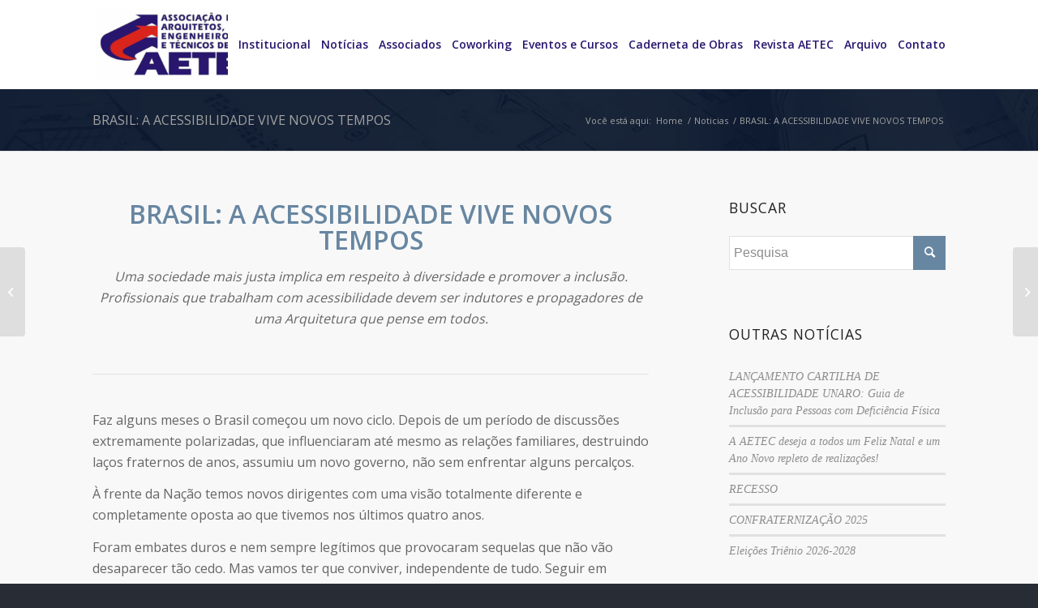

--- FILE ---
content_type: text/html; charset=UTF-8
request_url: https://aetec.org.br/brasil-a-acessibilidade-vive-novos-tempos/
body_size: 79944
content:
<!DOCTYPE html>
<html lang="pt-BR" class="html_stretched responsive av-preloader-disabled  html_header_top html_logo_left html_main_nav_header html_menu_right html_large html_header_sticky_disabled html_header_shrinking_disabled html_mobile_menu_tablet html_header_searchicon_disabled html_content_align_center html_header_unstick_top_disabled html_header_stretch_disabled html_minimal_header html_av-overlay-side html_av-overlay-side-classic html_av-submenu-noclone html_entry_id_26926 av-cookies-no-cookie-consent av-no-preview av-default-lightbox html_text_menu_active av-mobile-menu-switch-default">
<head>
<meta charset="UTF-8" />
<meta name="robots" content="index, follow" />


<!-- mobile setting -->
<meta name="viewport" content="width=device-width, initial-scale=1">

<!-- Scripts/CSS and wp_head hook -->
<title>BRASIL: A ACESSIBILIDADE VIVE NOVOS TEMPOS &#8211; AETEC</title>
<meta name='robots' content='max-image-preview:large' />
<script type='application/javascript'>console.log('PixelYourSite Free version 9.3.9');</script>
<link rel="alternate" type="application/rss+xml" title="Feed para AETEC &raquo;" href="https://aetec.org.br/feed/" />
<link rel="alternate" type="application/rss+xml" title="Feed de comentários para AETEC &raquo;" href="https://aetec.org.br/comments/feed/" />
<link rel="alternate" type="application/rss+xml" title="Feed de comentários para AETEC &raquo; BRASIL: A ACESSIBILIDADE VIVE NOVOS TEMPOS" href="https://aetec.org.br/brasil-a-acessibilidade-vive-novos-tempos/feed/" />

<!-- google webfont font replacement -->

			<script type='text/javascript'>

				(function() {

					/*	check if webfonts are disabled by user setting via cookie - or user must opt in.	*/
					var html = document.getElementsByTagName('html')[0];
					var cookie_check = html.className.indexOf('av-cookies-needs-opt-in') >= 0 || html.className.indexOf('av-cookies-can-opt-out') >= 0;
					var allow_continue = true;
					var silent_accept_cookie = html.className.indexOf('av-cookies-user-silent-accept') >= 0;

					if( cookie_check && ! silent_accept_cookie )
					{
						if( ! document.cookie.match(/aviaCookieConsent/) || html.className.indexOf('av-cookies-session-refused') >= 0 )
						{
							allow_continue = false;
						}
						else
						{
							if( ! document.cookie.match(/aviaPrivacyRefuseCookiesHideBar/) )
							{
								allow_continue = false;
							}
							else if( ! document.cookie.match(/aviaPrivacyEssentialCookiesEnabled/) )
							{
								allow_continue = false;
							}
							else if( document.cookie.match(/aviaPrivacyGoogleWebfontsDisabled/) )
							{
								allow_continue = false;
							}
						}
					}

					if( allow_continue )
					{
						var f = document.createElement('link');

						f.type 	= 'text/css';
						f.rel 	= 'stylesheet';
						f.href 	= 'https://fonts.googleapis.com/css?family=Open+Sans:400,600&display=auto';
						f.id 	= 'avia-google-webfont';

						document.getElementsByTagName('head')[0].appendChild(f);
					}
				})();

			</script>
			<script type="text/javascript">
window._wpemojiSettings = {"baseUrl":"https:\/\/s.w.org\/images\/core\/emoji\/14.0.0\/72x72\/","ext":".png","svgUrl":"https:\/\/s.w.org\/images\/core\/emoji\/14.0.0\/svg\/","svgExt":".svg","source":{"concatemoji":"https:\/\/aetec.org.br\/wp-includes\/js\/wp-emoji-release.min.js?ver=6.1.9"}};
/*! This file is auto-generated */
!function(e,a,t){var n,r,o,i=a.createElement("canvas"),p=i.getContext&&i.getContext("2d");function s(e,t){var a=String.fromCharCode,e=(p.clearRect(0,0,i.width,i.height),p.fillText(a.apply(this,e),0,0),i.toDataURL());return p.clearRect(0,0,i.width,i.height),p.fillText(a.apply(this,t),0,0),e===i.toDataURL()}function c(e){var t=a.createElement("script");t.src=e,t.defer=t.type="text/javascript",a.getElementsByTagName("head")[0].appendChild(t)}for(o=Array("flag","emoji"),t.supports={everything:!0,everythingExceptFlag:!0},r=0;r<o.length;r++)t.supports[o[r]]=function(e){if(p&&p.fillText)switch(p.textBaseline="top",p.font="600 32px Arial",e){case"flag":return s([127987,65039,8205,9895,65039],[127987,65039,8203,9895,65039])?!1:!s([55356,56826,55356,56819],[55356,56826,8203,55356,56819])&&!s([55356,57332,56128,56423,56128,56418,56128,56421,56128,56430,56128,56423,56128,56447],[55356,57332,8203,56128,56423,8203,56128,56418,8203,56128,56421,8203,56128,56430,8203,56128,56423,8203,56128,56447]);case"emoji":return!s([129777,127995,8205,129778,127999],[129777,127995,8203,129778,127999])}return!1}(o[r]),t.supports.everything=t.supports.everything&&t.supports[o[r]],"flag"!==o[r]&&(t.supports.everythingExceptFlag=t.supports.everythingExceptFlag&&t.supports[o[r]]);t.supports.everythingExceptFlag=t.supports.everythingExceptFlag&&!t.supports.flag,t.DOMReady=!1,t.readyCallback=function(){t.DOMReady=!0},t.supports.everything||(n=function(){t.readyCallback()},a.addEventListener?(a.addEventListener("DOMContentLoaded",n,!1),e.addEventListener("load",n,!1)):(e.attachEvent("onload",n),a.attachEvent("onreadystatechange",function(){"complete"===a.readyState&&t.readyCallback()})),(e=t.source||{}).concatemoji?c(e.concatemoji):e.wpemoji&&e.twemoji&&(c(e.twemoji),c(e.wpemoji)))}(window,document,window._wpemojiSettings);
</script>
<style type="text/css">
img.wp-smiley,
img.emoji {
	display: inline !important;
	border: none !important;
	box-shadow: none !important;
	height: 1em !important;
	width: 1em !important;
	margin: 0 0.07em !important;
	vertical-align: -0.1em !important;
	background: none !important;
	padding: 0 !important;
}
</style>
	<link rel='stylesheet' id='bookshelf-style-css' href='https://aetec.org.br/wp-content/plugins/bookshelf-slider-1/css/bookshelf_slider.css?ver=1.0' type='text/css' media='all' />
<link rel='stylesheet' id='bookshelf-skin01-css' href='https://aetec.org.br/wp-content/plugins/bookshelf-slider-1/css/skin01.css?ver=1.0' type='text/css' media='all' />
<link rel='stylesheet' id='bookshelf-skin01_medium-css' href='https://aetec.org.br/wp-content/plugins/bookshelf-slider-1/css/skin01_medium.css?ver=1.0' type='text/css' media='all' />
<link rel='stylesheet' id='wp-block-library-css' href='https://aetec.org.br/wp-includes/css/dist/block-library/style.min.css?ver=6.1.9' type='text/css' media='all' />
<style id='global-styles-inline-css' type='text/css'>
body{--wp--preset--color--black: #000000;--wp--preset--color--cyan-bluish-gray: #abb8c3;--wp--preset--color--white: #ffffff;--wp--preset--color--pale-pink: #f78da7;--wp--preset--color--vivid-red: #cf2e2e;--wp--preset--color--luminous-vivid-orange: #ff6900;--wp--preset--color--luminous-vivid-amber: #fcb900;--wp--preset--color--light-green-cyan: #7bdcb5;--wp--preset--color--vivid-green-cyan: #00d084;--wp--preset--color--pale-cyan-blue: #8ed1fc;--wp--preset--color--vivid-cyan-blue: #0693e3;--wp--preset--color--vivid-purple: #9b51e0;--wp--preset--color--metallic-red: #b02b2c;--wp--preset--color--maximum-yellow-red: #edae44;--wp--preset--color--yellow-sun: #eeee22;--wp--preset--color--palm-leaf: #83a846;--wp--preset--color--aero: #7bb0e7;--wp--preset--color--old-lavender: #745f7e;--wp--preset--color--steel-teal: #5f8789;--wp--preset--color--raspberry-pink: #d65799;--wp--preset--color--medium-turquoise: #4ecac2;--wp--preset--gradient--vivid-cyan-blue-to-vivid-purple: linear-gradient(135deg,rgba(6,147,227,1) 0%,rgb(155,81,224) 100%);--wp--preset--gradient--light-green-cyan-to-vivid-green-cyan: linear-gradient(135deg,rgb(122,220,180) 0%,rgb(0,208,130) 100%);--wp--preset--gradient--luminous-vivid-amber-to-luminous-vivid-orange: linear-gradient(135deg,rgba(252,185,0,1) 0%,rgba(255,105,0,1) 100%);--wp--preset--gradient--luminous-vivid-orange-to-vivid-red: linear-gradient(135deg,rgba(255,105,0,1) 0%,rgb(207,46,46) 100%);--wp--preset--gradient--very-light-gray-to-cyan-bluish-gray: linear-gradient(135deg,rgb(238,238,238) 0%,rgb(169,184,195) 100%);--wp--preset--gradient--cool-to-warm-spectrum: linear-gradient(135deg,rgb(74,234,220) 0%,rgb(151,120,209) 20%,rgb(207,42,186) 40%,rgb(238,44,130) 60%,rgb(251,105,98) 80%,rgb(254,248,76) 100%);--wp--preset--gradient--blush-light-purple: linear-gradient(135deg,rgb(255,206,236) 0%,rgb(152,150,240) 100%);--wp--preset--gradient--blush-bordeaux: linear-gradient(135deg,rgb(254,205,165) 0%,rgb(254,45,45) 50%,rgb(107,0,62) 100%);--wp--preset--gradient--luminous-dusk: linear-gradient(135deg,rgb(255,203,112) 0%,rgb(199,81,192) 50%,rgb(65,88,208) 100%);--wp--preset--gradient--pale-ocean: linear-gradient(135deg,rgb(255,245,203) 0%,rgb(182,227,212) 50%,rgb(51,167,181) 100%);--wp--preset--gradient--electric-grass: linear-gradient(135deg,rgb(202,248,128) 0%,rgb(113,206,126) 100%);--wp--preset--gradient--midnight: linear-gradient(135deg,rgb(2,3,129) 0%,rgb(40,116,252) 100%);--wp--preset--duotone--dark-grayscale: url('#wp-duotone-dark-grayscale');--wp--preset--duotone--grayscale: url('#wp-duotone-grayscale');--wp--preset--duotone--purple-yellow: url('#wp-duotone-purple-yellow');--wp--preset--duotone--blue-red: url('#wp-duotone-blue-red');--wp--preset--duotone--midnight: url('#wp-duotone-midnight');--wp--preset--duotone--magenta-yellow: url('#wp-duotone-magenta-yellow');--wp--preset--duotone--purple-green: url('#wp-duotone-purple-green');--wp--preset--duotone--blue-orange: url('#wp-duotone-blue-orange');--wp--preset--font-size--small: 1rem;--wp--preset--font-size--medium: 1.125rem;--wp--preset--font-size--large: 1.75rem;--wp--preset--font-size--x-large: clamp(1.75rem, 3vw, 2.25rem);--wp--preset--spacing--20: 0.44rem;--wp--preset--spacing--30: 0.67rem;--wp--preset--spacing--40: 1rem;--wp--preset--spacing--50: 1.5rem;--wp--preset--spacing--60: 2.25rem;--wp--preset--spacing--70: 3.38rem;--wp--preset--spacing--80: 5.06rem;}body { margin: 0;--wp--style--global--content-size: 800px;--wp--style--global--wide-size: 1130px; }.wp-site-blocks > .alignleft { float: left; margin-right: 2em; }.wp-site-blocks > .alignright { float: right; margin-left: 2em; }.wp-site-blocks > .aligncenter { justify-content: center; margin-left: auto; margin-right: auto; }:where(.is-layout-flex){gap: 0.5em;}body .is-layout-flow > .alignleft{float: left;margin-inline-start: 0;margin-inline-end: 2em;}body .is-layout-flow > .alignright{float: right;margin-inline-start: 2em;margin-inline-end: 0;}body .is-layout-flow > .aligncenter{margin-left: auto !important;margin-right: auto !important;}body .is-layout-constrained > .alignleft{float: left;margin-inline-start: 0;margin-inline-end: 2em;}body .is-layout-constrained > .alignright{float: right;margin-inline-start: 2em;margin-inline-end: 0;}body .is-layout-constrained > .aligncenter{margin-left: auto !important;margin-right: auto !important;}body .is-layout-constrained > :where(:not(.alignleft):not(.alignright):not(.alignfull)){max-width: var(--wp--style--global--content-size);margin-left: auto !important;margin-right: auto !important;}body .is-layout-constrained > .alignwide{max-width: var(--wp--style--global--wide-size);}body .is-layout-flex{display: flex;}body .is-layout-flex{flex-wrap: wrap;align-items: center;}body .is-layout-flex > *{margin: 0;}body{padding-top: 0px;padding-right: 0px;padding-bottom: 0px;padding-left: 0px;}a:where(:not(.wp-element-button)){text-decoration: underline;}.wp-element-button, .wp-block-button__link{background-color: #32373c;border-width: 0;color: #fff;font-family: inherit;font-size: inherit;line-height: inherit;padding: calc(0.667em + 2px) calc(1.333em + 2px);text-decoration: none;}.has-black-color{color: var(--wp--preset--color--black) !important;}.has-cyan-bluish-gray-color{color: var(--wp--preset--color--cyan-bluish-gray) !important;}.has-white-color{color: var(--wp--preset--color--white) !important;}.has-pale-pink-color{color: var(--wp--preset--color--pale-pink) !important;}.has-vivid-red-color{color: var(--wp--preset--color--vivid-red) !important;}.has-luminous-vivid-orange-color{color: var(--wp--preset--color--luminous-vivid-orange) !important;}.has-luminous-vivid-amber-color{color: var(--wp--preset--color--luminous-vivid-amber) !important;}.has-light-green-cyan-color{color: var(--wp--preset--color--light-green-cyan) !important;}.has-vivid-green-cyan-color{color: var(--wp--preset--color--vivid-green-cyan) !important;}.has-pale-cyan-blue-color{color: var(--wp--preset--color--pale-cyan-blue) !important;}.has-vivid-cyan-blue-color{color: var(--wp--preset--color--vivid-cyan-blue) !important;}.has-vivid-purple-color{color: var(--wp--preset--color--vivid-purple) !important;}.has-metallic-red-color{color: var(--wp--preset--color--metallic-red) !important;}.has-maximum-yellow-red-color{color: var(--wp--preset--color--maximum-yellow-red) !important;}.has-yellow-sun-color{color: var(--wp--preset--color--yellow-sun) !important;}.has-palm-leaf-color{color: var(--wp--preset--color--palm-leaf) !important;}.has-aero-color{color: var(--wp--preset--color--aero) !important;}.has-old-lavender-color{color: var(--wp--preset--color--old-lavender) !important;}.has-steel-teal-color{color: var(--wp--preset--color--steel-teal) !important;}.has-raspberry-pink-color{color: var(--wp--preset--color--raspberry-pink) !important;}.has-medium-turquoise-color{color: var(--wp--preset--color--medium-turquoise) !important;}.has-black-background-color{background-color: var(--wp--preset--color--black) !important;}.has-cyan-bluish-gray-background-color{background-color: var(--wp--preset--color--cyan-bluish-gray) !important;}.has-white-background-color{background-color: var(--wp--preset--color--white) !important;}.has-pale-pink-background-color{background-color: var(--wp--preset--color--pale-pink) !important;}.has-vivid-red-background-color{background-color: var(--wp--preset--color--vivid-red) !important;}.has-luminous-vivid-orange-background-color{background-color: var(--wp--preset--color--luminous-vivid-orange) !important;}.has-luminous-vivid-amber-background-color{background-color: var(--wp--preset--color--luminous-vivid-amber) !important;}.has-light-green-cyan-background-color{background-color: var(--wp--preset--color--light-green-cyan) !important;}.has-vivid-green-cyan-background-color{background-color: var(--wp--preset--color--vivid-green-cyan) !important;}.has-pale-cyan-blue-background-color{background-color: var(--wp--preset--color--pale-cyan-blue) !important;}.has-vivid-cyan-blue-background-color{background-color: var(--wp--preset--color--vivid-cyan-blue) !important;}.has-vivid-purple-background-color{background-color: var(--wp--preset--color--vivid-purple) !important;}.has-metallic-red-background-color{background-color: var(--wp--preset--color--metallic-red) !important;}.has-maximum-yellow-red-background-color{background-color: var(--wp--preset--color--maximum-yellow-red) !important;}.has-yellow-sun-background-color{background-color: var(--wp--preset--color--yellow-sun) !important;}.has-palm-leaf-background-color{background-color: var(--wp--preset--color--palm-leaf) !important;}.has-aero-background-color{background-color: var(--wp--preset--color--aero) !important;}.has-old-lavender-background-color{background-color: var(--wp--preset--color--old-lavender) !important;}.has-steel-teal-background-color{background-color: var(--wp--preset--color--steel-teal) !important;}.has-raspberry-pink-background-color{background-color: var(--wp--preset--color--raspberry-pink) !important;}.has-medium-turquoise-background-color{background-color: var(--wp--preset--color--medium-turquoise) !important;}.has-black-border-color{border-color: var(--wp--preset--color--black) !important;}.has-cyan-bluish-gray-border-color{border-color: var(--wp--preset--color--cyan-bluish-gray) !important;}.has-white-border-color{border-color: var(--wp--preset--color--white) !important;}.has-pale-pink-border-color{border-color: var(--wp--preset--color--pale-pink) !important;}.has-vivid-red-border-color{border-color: var(--wp--preset--color--vivid-red) !important;}.has-luminous-vivid-orange-border-color{border-color: var(--wp--preset--color--luminous-vivid-orange) !important;}.has-luminous-vivid-amber-border-color{border-color: var(--wp--preset--color--luminous-vivid-amber) !important;}.has-light-green-cyan-border-color{border-color: var(--wp--preset--color--light-green-cyan) !important;}.has-vivid-green-cyan-border-color{border-color: var(--wp--preset--color--vivid-green-cyan) !important;}.has-pale-cyan-blue-border-color{border-color: var(--wp--preset--color--pale-cyan-blue) !important;}.has-vivid-cyan-blue-border-color{border-color: var(--wp--preset--color--vivid-cyan-blue) !important;}.has-vivid-purple-border-color{border-color: var(--wp--preset--color--vivid-purple) !important;}.has-metallic-red-border-color{border-color: var(--wp--preset--color--metallic-red) !important;}.has-maximum-yellow-red-border-color{border-color: var(--wp--preset--color--maximum-yellow-red) !important;}.has-yellow-sun-border-color{border-color: var(--wp--preset--color--yellow-sun) !important;}.has-palm-leaf-border-color{border-color: var(--wp--preset--color--palm-leaf) !important;}.has-aero-border-color{border-color: var(--wp--preset--color--aero) !important;}.has-old-lavender-border-color{border-color: var(--wp--preset--color--old-lavender) !important;}.has-steel-teal-border-color{border-color: var(--wp--preset--color--steel-teal) !important;}.has-raspberry-pink-border-color{border-color: var(--wp--preset--color--raspberry-pink) !important;}.has-medium-turquoise-border-color{border-color: var(--wp--preset--color--medium-turquoise) !important;}.has-vivid-cyan-blue-to-vivid-purple-gradient-background{background: var(--wp--preset--gradient--vivid-cyan-blue-to-vivid-purple) !important;}.has-light-green-cyan-to-vivid-green-cyan-gradient-background{background: var(--wp--preset--gradient--light-green-cyan-to-vivid-green-cyan) !important;}.has-luminous-vivid-amber-to-luminous-vivid-orange-gradient-background{background: var(--wp--preset--gradient--luminous-vivid-amber-to-luminous-vivid-orange) !important;}.has-luminous-vivid-orange-to-vivid-red-gradient-background{background: var(--wp--preset--gradient--luminous-vivid-orange-to-vivid-red) !important;}.has-very-light-gray-to-cyan-bluish-gray-gradient-background{background: var(--wp--preset--gradient--very-light-gray-to-cyan-bluish-gray) !important;}.has-cool-to-warm-spectrum-gradient-background{background: var(--wp--preset--gradient--cool-to-warm-spectrum) !important;}.has-blush-light-purple-gradient-background{background: var(--wp--preset--gradient--blush-light-purple) !important;}.has-blush-bordeaux-gradient-background{background: var(--wp--preset--gradient--blush-bordeaux) !important;}.has-luminous-dusk-gradient-background{background: var(--wp--preset--gradient--luminous-dusk) !important;}.has-pale-ocean-gradient-background{background: var(--wp--preset--gradient--pale-ocean) !important;}.has-electric-grass-gradient-background{background: var(--wp--preset--gradient--electric-grass) !important;}.has-midnight-gradient-background{background: var(--wp--preset--gradient--midnight) !important;}.has-small-font-size{font-size: var(--wp--preset--font-size--small) !important;}.has-medium-font-size{font-size: var(--wp--preset--font-size--medium) !important;}.has-large-font-size{font-size: var(--wp--preset--font-size--large) !important;}.has-x-large-font-size{font-size: var(--wp--preset--font-size--x-large) !important;}
.wp-block-navigation a:where(:not(.wp-element-button)){color: inherit;}
:where(.wp-block-columns.is-layout-flex){gap: 2em;}
.wp-block-pullquote{font-size: 1.5em;line-height: 1.6;}
</style>
<link rel='stylesheet' id='contact-form-7-css' href='https://aetec.org.br/wp-content/plugins/contact-form-7/includes/css/styles.css?ver=5.7.7' type='text/css' media='all' />
<link rel='stylesheet' id='dflip-icons-style-css' href='https://aetec.org.br/wp-content/plugins/dflip/assets/css/themify-icons.min.css?ver=1.4.31' type='text/css' media='all' />
<link rel='stylesheet' id='dflip-style-css' href='https://aetec.org.br/wp-content/plugins/dflip/assets/css/dflip.min.css?ver=1.4.31' type='text/css' media='all' />
<link rel='stylesheet' id='bootstrap-tabs-css' href='https://aetec.org.br/wp-content/plugins/Plus_Gallery_v3.0.5/assets/css/bootstrap-tabs.css?ver=6.1.9' type='text/css' media='all' />
<link rel='stylesheet' id='tnpg_style-css' href='https://aetec.org.br/wp-content/plugins/Plus_Gallery_v3.0.5/plusgallery.css?ver=3.0.5' type='text/css' media='all' />
<link rel='stylesheet' id='cf7cf-style-css' href='https://aetec.org.br/wp-content/plugins/cf7-conditional-fields/style.css?ver=2.3.9' type='text/css' media='all' />
<link rel='stylesheet' id='elementor-frontend-css' href='https://aetec.org.br/wp-content/plugins/elementor/assets/css/frontend.min.css?ver=3.13.4' type='text/css' media='all' />
<link rel='stylesheet' id='eael-general-css' href='https://aetec.org.br/wp-content/plugins/essential-addons-for-elementor-lite/assets/front-end/css/view/general.min.css?ver=5.9.20' type='text/css' media='all' />
<link rel='stylesheet' id='avia-merged-styles-css' href='https://aetec.org.br/wp-content/uploads/dynamic_avia/avia-merged-styles-eaf29f98e81836820f61e86c816d62dc---663cda4690eb7.css' type='text/css' media='all' />
<link rel='stylesheet' id='avia-single-post-26926-css' href='https://aetec.org.br/wp-content/uploads/dynamic_avia/avia_posts_css/post-26926.css?ver=ver-1691399199' type='text/css' media='all' />
<script type='text/javascript' data-cfasync="false" src='https://aetec.org.br/wp-includes/js/jquery/jquery.min.js?ver=3.6.1' id='jquery-core-js'></script>
<script type='text/javascript' src='https://aetec.org.br/wp-includes/js/jquery/jquery-migrate.min.js?ver=3.3.2' id='jquery-migrate-js'></script>
<script type='text/javascript' src='https://aetec.org.br/wp-content/plugins/Plus_Gallery_v3.0.5/assets/js/isotope.pkgd.min.js?ver=6.1.9' id='plus_isotope-js'></script>
<script type='text/javascript' src='https://aetec.org.br/wp-content/plugins/Plus_Gallery_v3.0.5/assets/js/bootstrap-tab.js?ver=6.1.9' id='bootstrap-tab-js'></script>
<script type='text/javascript' src='https://aetec.org.br/wp-content/plugins/Plus_Gallery_v3.0.5/assets/js/plusgallery.min.js?ver=3.0.5' id='plusgallery_js-js'></script>
<script type='text/javascript' src='https://aetec.org.br/wp-content/plugins/pixelyoursite/dist/scripts/jquery.bind-first-0.2.3.min.js?ver=6.1.9' id='jquery-bind-first-js'></script>
<script type='text/javascript' src='https://aetec.org.br/wp-content/plugins/pixelyoursite/dist/scripts/js.cookie-2.1.3.min.js?ver=2.1.3' id='js-cookie-pys-js'></script>
<script type='text/javascript' id='pys-js-extra'>
/* <![CDATA[ */
var pysOptions = {"staticEvents":[],"dynamicEvents":[],"triggerEvents":[],"triggerEventTypes":[],"ga":{"trackingIds":["G-MN6VGXNK0K"],"enhanceLinkAttr":false,"anonimizeIP":false,"commentEventEnabled":true,"commentEventNonInteractive":false,"downloadEnabled":true,"downloadEventNonInteractive":false,"formEventEnabled":true,"crossDomainEnabled":false,"crossDomainAcceptIncoming":false,"crossDomainDomains":[],"isDebugEnabled":[false],"disableAdvertisingFeatures":false,"disableAdvertisingPersonalization":false,"wooVariableAsSimple":false},"debug":"","siteUrl":"https:\/\/aetec.org.br","ajaxUrl":"https:\/\/aetec.org.br\/wp-admin\/admin-ajax.php","ajax_event":"da1c61d135","enable_remove_download_url_param":"1","cookie_duration":"7","last_visit_duration":"60","enable_success_send_form":"","gdpr":{"ajax_enabled":false,"all_disabled_by_api":false,"facebook_disabled_by_api":false,"analytics_disabled_by_api":false,"google_ads_disabled_by_api":false,"pinterest_disabled_by_api":false,"bing_disabled_by_api":false,"facebook_prior_consent_enabled":true,"analytics_prior_consent_enabled":true,"google_ads_prior_consent_enabled":null,"pinterest_prior_consent_enabled":true,"bing_prior_consent_enabled":true,"cookiebot_integration_enabled":false,"cookiebot_facebook_consent_category":"marketing","cookiebot_analytics_consent_category":"statistics","cookiebot_tiktok_consent_category":"marketing","cookiebot_google_ads_consent_category":null,"cookiebot_pinterest_consent_category":"marketing","cookiebot_bing_consent_category":"marketing","consent_magic_integration_enabled":false,"real_cookie_banner_integration_enabled":false,"cookie_notice_integration_enabled":false,"cookie_law_info_integration_enabled":false},"cookie":{"disabled_all_cookie":false,"disabled_advanced_form_data_cookie":false,"disabled_landing_page_cookie":false,"disabled_first_visit_cookie":false,"disabled_trafficsource_cookie":false,"disabled_utmTerms_cookie":false,"disabled_utmId_cookie":false},"woo":{"enabled":false},"edd":{"enabled":false}};
/* ]]> */
</script>
<script type='text/javascript' src='https://aetec.org.br/wp-content/plugins/pixelyoursite/dist/scripts/public.js?ver=9.3.9' id='pys-js'></script>
<script type='text/javascript' src='https://aetec.org.br/wp-content/uploads/dynamic_avia/avia-head-scripts-fa5ebcdd5bf8df31f2a419a453bcf7e4---6467c5a578b97.js' id='avia-head-scripts-js'></script>
<script></script><link rel="https://api.w.org/" href="https://aetec.org.br/wp-json/" /><link rel="alternate" type="application/json" href="https://aetec.org.br/wp-json/wp/v2/posts/26926" /><link rel="EditURI" type="application/rsd+xml" title="RSD" href="https://aetec.org.br/xmlrpc.php?rsd" />
<link rel="wlwmanifest" type="application/wlwmanifest+xml" href="https://aetec.org.br/wp-includes/wlwmanifest.xml" />
<meta name="generator" content="WordPress 6.1.9" />
<link rel="canonical" href="https://aetec.org.br/brasil-a-acessibilidade-vive-novos-tempos/" />
<link rel='shortlink' href='https://aetec.org.br/?p=26926' />
<link rel="alternate" type="application/json+oembed" href="https://aetec.org.br/wp-json/oembed/1.0/embed?url=https%3A%2F%2Faetec.org.br%2Fbrasil-a-acessibilidade-vive-novos-tempos%2F" />
<link rel="alternate" type="text/xml+oembed" href="https://aetec.org.br/wp-json/oembed/1.0/embed?url=https%3A%2F%2Faetec.org.br%2Fbrasil-a-acessibilidade-vive-novos-tempos%2F&#038;format=xml" />
<link rel="profile" href="https://gmpg.org/xfn/11" />
<link rel="alternate" type="application/rss+xml" title="AETEC RSS2 Feed" href="https://aetec.org.br/feed/" />
<link rel="pingback" href="https://aetec.org.br/xmlrpc.php" />
<!--[if lt IE 9]><script src="https://aetec.org.br/wp-content/themes/enfold/js/html5shiv.js"></script><![endif]-->

<script data-cfasync="false"> var dFlipLocation = "https://aetec.org.br/wp-content/plugins/dflip/assets/"; var dFlipWPGlobal = {"text":{"toggleSound":"Turn on\/off Sound","toggleThumbnails":"Toggle Thumbnails","toggleOutline":"Toggle Outline\/Bookmark","previousPage":"Previous Page","nextPage":"Next Page","toggleFullscreen":"Toggle Fullscreen","zoomIn":"Zoom In","zoomOut":"Zoom Out","toggleHelp":"Toggle Help","singlePageMode":"Single Page Mode","doublePageMode":"Double Page Mode","downloadPDFFile":"Download PDF File","gotoFirstPage":"Goto First Page","gotoLastPage":"Goto Last Page","share":"Share"},"moreControls":"download,pageMode,startPage,endPage,sound","hideControls":"","scrollWheel":"true","backgroundColor":"#777","backgroundImage":"","height":"100%","paddingLeft":"20","paddingRight":"20","duration":800,"soundEnable":"true","enableDownload":"true","webgl":"true","hard":"none","maxTextureSize":"1600","rangeChunkSize":"524288","zoomRatio":1.5,"stiffness":3,"singlePageMode":"0","autoPlay":"false","autoPlayDuration":5000,"autoPlayStart":"false"};</script><meta name="generator" content="Elementor 3.13.4; features: e_dom_optimization, a11y_improvements, additional_custom_breakpoints; settings: css_print_method-external, google_font-enabled, font_display-auto">
<meta name="redi-version" content="1.1.7" /><meta name="generator" content="Powered by WPBakery Page Builder - drag and drop page builder for WordPress."/>

<!-- To speed up the rendering and to display the site as fast as possible to the user we include some styles and scripts for above the fold content inline -->
<script type="text/javascript">'use strict';var avia_is_mobile=!1;if(/Android|webOS|iPhone|iPad|iPod|BlackBerry|IEMobile|Opera Mini/i.test(navigator.userAgent)&&'ontouchstart' in document.documentElement){avia_is_mobile=!0;document.documentElement.className+=' avia_mobile '}
else{document.documentElement.className+=' avia_desktop '};document.documentElement.className+=' js_active ';(function(){var e=['-webkit-','-moz-','-ms-',''],n='',o=!1,a=!1;for(var t in e){if(e[t]+'transform' in document.documentElement.style){o=!0;n=e[t]+'transform'};if(e[t]+'perspective' in document.documentElement.style){a=!0}};if(o){document.documentElement.className+=' avia_transform '};if(a){document.documentElement.className+=' avia_transform3d '};if(typeof document.getElementsByClassName=='function'&&typeof document.documentElement.getBoundingClientRect=='function'&&avia_is_mobile==!1){if(n&&window.innerHeight>0){setTimeout(function(){var e=0,o={},a=0,t=document.getElementsByClassName('av-parallax'),i=window.pageYOffset||document.documentElement.scrollTop;for(e=0;e<t.length;e++){t[e].style.top='0px';o=t[e].getBoundingClientRect();a=Math.ceil((window.innerHeight+i-o.top)*0.3);t[e].style[n]='translate(0px, '+a+'px)';t[e].style.top='auto';t[e].className+=' enabled-parallax '}},50)}}})();</script><link rel="icon" href="https://aetec.org.br/wp-content/uploads/2024/08/cropped-iconeaetec-32x32.png" sizes="32x32" />
<link rel="icon" href="https://aetec.org.br/wp-content/uploads/2024/08/cropped-iconeaetec-192x192.png" sizes="192x192" />
<link rel="apple-touch-icon" href="https://aetec.org.br/wp-content/uploads/2024/08/cropped-iconeaetec-180x180.png" />
<meta name="msapplication-TileImage" content="https://aetec.org.br/wp-content/uploads/2024/08/cropped-iconeaetec-270x270.png" />
		<style type="text/css" id="wp-custom-css">
			/* #footer, #header_main {
    display: none;
}

*/


 #footer {
	display: none;
}


  #socket {
	display: none;
}



.tipsy { display: none; }

.page-id-22311 .content {
	padding-top: 0px !important;
	padding-bottom: 0px !important;
} 

.page-id-22311 #header {
	display: none;
}

.page-id-22311 #footer {
	display: none;
}


.page-id-22311 #socket {
	display: none;
}


.page-id-22311 .title_container {
	display: none;
}

#top input[type="search"] {
   margin-bottom: 0px !important;
}

		</style>
		<noscript><style> .wpb_animate_when_almost_visible { opacity: 1; }</style></noscript><style type="text/css">
		@font-face {font-family: 'entypo-fontello'; font-weight: normal; font-style: normal; font-display: auto;
		src: url('https://aetec.org.br/wp-content/themes/enfold/config-templatebuilder/avia-template-builder/assets/fonts/entypo-fontello.woff2') format('woff2'),
		url('https://aetec.org.br/wp-content/themes/enfold/config-templatebuilder/avia-template-builder/assets/fonts/entypo-fontello.woff') format('woff'),
		url('https://aetec.org.br/wp-content/themes/enfold/config-templatebuilder/avia-template-builder/assets/fonts/entypo-fontello.ttf') format('truetype'),
		url('https://aetec.org.br/wp-content/themes/enfold/config-templatebuilder/avia-template-builder/assets/fonts/entypo-fontello.svg#entypo-fontello') format('svg'),
		url('https://aetec.org.br/wp-content/themes/enfold/config-templatebuilder/avia-template-builder/assets/fonts/entypo-fontello.eot'),
		url('https://aetec.org.br/wp-content/themes/enfold/config-templatebuilder/avia-template-builder/assets/fonts/entypo-fontello.eot?#iefix') format('embedded-opentype');
		} #top .avia-font-entypo-fontello, body .avia-font-entypo-fontello, html body [data-av_iconfont='entypo-fontello']:before{ font-family: 'entypo-fontello'; }
		</style>

<!--
Debugging Info for Theme support: 

Theme: Enfold
Version: 5.6.2
Installed: enfold
AviaFramework Version: 5.3
AviaBuilder Version: 5.3
aviaElementManager Version: 1.0.1
ML:256-PU:119-PLA:23
WP:6.1.9
Compress: CSS:all theme files - JS:all theme files
Updates: disabled
PLAu:21
-->
</head>

<body data-rsssl=1 id="top" class="post-template-default single single-post postid-26926 single-format-standard stretched no_sidebar_border rtl_columns av-curtain-numeric open_sans  wpb-js-composer js-comp-ver-7.1 vc_responsive elementor-default elementor-kit-22310" itemscope="itemscope" itemtype="https://schema.org/WebPage" >

	<svg xmlns="http://www.w3.org/2000/svg" viewBox="0 0 0 0" width="0" height="0" focusable="false" role="none" style="visibility: hidden; position: absolute; left: -9999px; overflow: hidden;" ><defs><filter id="wp-duotone-dark-grayscale"><feColorMatrix color-interpolation-filters="sRGB" type="matrix" values=" .299 .587 .114 0 0 .299 .587 .114 0 0 .299 .587 .114 0 0 .299 .587 .114 0 0 " /><feComponentTransfer color-interpolation-filters="sRGB" ><feFuncR type="table" tableValues="0 0.498039215686" /><feFuncG type="table" tableValues="0 0.498039215686" /><feFuncB type="table" tableValues="0 0.498039215686" /><feFuncA type="table" tableValues="1 1" /></feComponentTransfer><feComposite in2="SourceGraphic" operator="in" /></filter></defs></svg><svg xmlns="http://www.w3.org/2000/svg" viewBox="0 0 0 0" width="0" height="0" focusable="false" role="none" style="visibility: hidden; position: absolute; left: -9999px; overflow: hidden;" ><defs><filter id="wp-duotone-grayscale"><feColorMatrix color-interpolation-filters="sRGB" type="matrix" values=" .299 .587 .114 0 0 .299 .587 .114 0 0 .299 .587 .114 0 0 .299 .587 .114 0 0 " /><feComponentTransfer color-interpolation-filters="sRGB" ><feFuncR type="table" tableValues="0 1" /><feFuncG type="table" tableValues="0 1" /><feFuncB type="table" tableValues="0 1" /><feFuncA type="table" tableValues="1 1" /></feComponentTransfer><feComposite in2="SourceGraphic" operator="in" /></filter></defs></svg><svg xmlns="http://www.w3.org/2000/svg" viewBox="0 0 0 0" width="0" height="0" focusable="false" role="none" style="visibility: hidden; position: absolute; left: -9999px; overflow: hidden;" ><defs><filter id="wp-duotone-purple-yellow"><feColorMatrix color-interpolation-filters="sRGB" type="matrix" values=" .299 .587 .114 0 0 .299 .587 .114 0 0 .299 .587 .114 0 0 .299 .587 .114 0 0 " /><feComponentTransfer color-interpolation-filters="sRGB" ><feFuncR type="table" tableValues="0.549019607843 0.988235294118" /><feFuncG type="table" tableValues="0 1" /><feFuncB type="table" tableValues="0.717647058824 0.254901960784" /><feFuncA type="table" tableValues="1 1" /></feComponentTransfer><feComposite in2="SourceGraphic" operator="in" /></filter></defs></svg><svg xmlns="http://www.w3.org/2000/svg" viewBox="0 0 0 0" width="0" height="0" focusable="false" role="none" style="visibility: hidden; position: absolute; left: -9999px; overflow: hidden;" ><defs><filter id="wp-duotone-blue-red"><feColorMatrix color-interpolation-filters="sRGB" type="matrix" values=" .299 .587 .114 0 0 .299 .587 .114 0 0 .299 .587 .114 0 0 .299 .587 .114 0 0 " /><feComponentTransfer color-interpolation-filters="sRGB" ><feFuncR type="table" tableValues="0 1" /><feFuncG type="table" tableValues="0 0.278431372549" /><feFuncB type="table" tableValues="0.592156862745 0.278431372549" /><feFuncA type="table" tableValues="1 1" /></feComponentTransfer><feComposite in2="SourceGraphic" operator="in" /></filter></defs></svg><svg xmlns="http://www.w3.org/2000/svg" viewBox="0 0 0 0" width="0" height="0" focusable="false" role="none" style="visibility: hidden; position: absolute; left: -9999px; overflow: hidden;" ><defs><filter id="wp-duotone-midnight"><feColorMatrix color-interpolation-filters="sRGB" type="matrix" values=" .299 .587 .114 0 0 .299 .587 .114 0 0 .299 .587 .114 0 0 .299 .587 .114 0 0 " /><feComponentTransfer color-interpolation-filters="sRGB" ><feFuncR type="table" tableValues="0 0" /><feFuncG type="table" tableValues="0 0.647058823529" /><feFuncB type="table" tableValues="0 1" /><feFuncA type="table" tableValues="1 1" /></feComponentTransfer><feComposite in2="SourceGraphic" operator="in" /></filter></defs></svg><svg xmlns="http://www.w3.org/2000/svg" viewBox="0 0 0 0" width="0" height="0" focusable="false" role="none" style="visibility: hidden; position: absolute; left: -9999px; overflow: hidden;" ><defs><filter id="wp-duotone-magenta-yellow"><feColorMatrix color-interpolation-filters="sRGB" type="matrix" values=" .299 .587 .114 0 0 .299 .587 .114 0 0 .299 .587 .114 0 0 .299 .587 .114 0 0 " /><feComponentTransfer color-interpolation-filters="sRGB" ><feFuncR type="table" tableValues="0.780392156863 1" /><feFuncG type="table" tableValues="0 0.949019607843" /><feFuncB type="table" tableValues="0.352941176471 0.470588235294" /><feFuncA type="table" tableValues="1 1" /></feComponentTransfer><feComposite in2="SourceGraphic" operator="in" /></filter></defs></svg><svg xmlns="http://www.w3.org/2000/svg" viewBox="0 0 0 0" width="0" height="0" focusable="false" role="none" style="visibility: hidden; position: absolute; left: -9999px; overflow: hidden;" ><defs><filter id="wp-duotone-purple-green"><feColorMatrix color-interpolation-filters="sRGB" type="matrix" values=" .299 .587 .114 0 0 .299 .587 .114 0 0 .299 .587 .114 0 0 .299 .587 .114 0 0 " /><feComponentTransfer color-interpolation-filters="sRGB" ><feFuncR type="table" tableValues="0.650980392157 0.403921568627" /><feFuncG type="table" tableValues="0 1" /><feFuncB type="table" tableValues="0.447058823529 0.4" /><feFuncA type="table" tableValues="1 1" /></feComponentTransfer><feComposite in2="SourceGraphic" operator="in" /></filter></defs></svg><svg xmlns="http://www.w3.org/2000/svg" viewBox="0 0 0 0" width="0" height="0" focusable="false" role="none" style="visibility: hidden; position: absolute; left: -9999px; overflow: hidden;" ><defs><filter id="wp-duotone-blue-orange"><feColorMatrix color-interpolation-filters="sRGB" type="matrix" values=" .299 .587 .114 0 0 .299 .587 .114 0 0 .299 .587 .114 0 0 .299 .587 .114 0 0 " /><feComponentTransfer color-interpolation-filters="sRGB" ><feFuncR type="table" tableValues="0.0980392156863 1" /><feFuncG type="table" tableValues="0 0.662745098039" /><feFuncB type="table" tableValues="0.847058823529 0.419607843137" /><feFuncA type="table" tableValues="1 1" /></feComponentTransfer><feComposite in2="SourceGraphic" operator="in" /></filter></defs></svg>
	<div id='wrap_all'>

	
<header id='header' class='all_colors header_color light_bg_color  av_header_top av_logo_left av_main_nav_header av_menu_right av_large av_header_sticky_disabled av_header_shrinking_disabled av_header_stretch_disabled av_mobile_menu_tablet av_header_searchicon_disabled av_header_unstick_top_disabled av_minimal_header av_bottom_nav_disabled  av_header_border_disabled' data-av_shrink_factor='50' role="banner" itemscope="itemscope" itemtype="https://schema.org/WPHeader" >

		<div  id='header_main' class='container_wrap container_wrap_logo'>

        <div class='container av-logo-container'><div class='inner-container'><span class='logo avia-standard-logo'><a href='https://aetec.org.br/' class=''><img src="https://www.aetec.org.br/wp-content/uploads/2020/03/aetec-logo.jpg" height="100" width="300" alt='AETEC' title='' /></a></span><nav class='main_menu' data-selectname='Selecione uma página'  role="navigation" itemscope="itemscope" itemtype="https://schema.org/SiteNavigationElement" ><div class="avia-menu av-main-nav-wrap"><ul role="menu" class="menu av-main-nav" id="avia-menu"><li role="menuitem" id="menu-item-14227" class="menu-item menu-item-type-custom menu-item-object-custom menu-item-has-children menu-item-top-level menu-item-top-level-1"><a href="#" itemprop="url" tabindex="0"><span class="avia-bullet"></span><span class="avia-menu-text">Institucional</span><span class="avia-menu-fx"><span class="avia-arrow-wrap"><span class="avia-arrow"></span></span></span></a>


<ul class="sub-menu">
	<li role="menuitem" id="menu-item-18664" class="menu-item menu-item-type-post_type menu-item-object-page"><a href="https://aetec.org.br/estatuto/" itemprop="url" tabindex="0"><span class="avia-bullet"></span><span class="avia-menu-text">Estatuto</span></a></li>
	<li role="menuitem" id="menu-item-14256" class="menu-item menu-item-type-post_type menu-item-object-page"><a href="https://aetec.org.br/historico/" itemprop="url" tabindex="0"><span class="avia-bullet"></span><span class="avia-menu-text">Histórico</span></a></li>
	<li role="menuitem" id="menu-item-14257" class="menu-item menu-item-type-post_type menu-item-object-page"><a href="https://aetec.org.br/estrutura/" itemprop="url" tabindex="0"><span class="avia-bullet"></span><span class="avia-menu-text">Estrutura</span></a></li>
	<li role="menuitem" id="menu-item-14258" class="menu-item menu-item-type-post_type menu-item-object-page"><a href="https://aetec.org.br/nossa-sede/" itemprop="url" tabindex="0"><span class="avia-bullet"></span><span class="avia-menu-text">Nossa Sede</span></a></li>
</ul>
</li>
<li role="menuitem" id="menu-item-15124" class="menu-item menu-item-type-custom menu-item-object-custom menu-item-has-children menu-item-top-level menu-item-top-level-2"><a href="#" itemprop="url" tabindex="0"><span class="avia-bullet"></span><span class="avia-menu-text">Notícias</span><span class="avia-menu-fx"><span class="avia-arrow-wrap"><span class="avia-arrow"></span></span></span></a>


<ul class="sub-menu">
	<li role="menuitem" id="menu-item-14100" class="menu-item menu-item-type-post_type menu-item-object-page"><a href="https://aetec.org.br/noticias/" itemprop="url" tabindex="0"><span class="avia-bullet"></span><span class="avia-menu-text">Últimas Notícias</span></a></li>
	<li role="menuitem" id="menu-item-25005" class="menu-item menu-item-type-custom menu-item-object-custom"><a href="https://aetec.org.br/category/crea-sp" itemprop="url" tabindex="0"><span class="avia-bullet"></span><span class="avia-menu-text">CREA/SP</span></a></li>
	<li role="menuitem" id="menu-item-25006" class="menu-item menu-item-type-custom menu-item-object-custom"><a href="https://aetec.org.br/category/cau-sp" itemprop="url" tabindex="0"><span class="avia-bullet"></span><span class="avia-menu-text">CAU/SP</span></a></li>
</ul>
</li>
<li role="menuitem" id="menu-item-14209" class="menu-item menu-item-type-custom menu-item-object-custom menu-item-has-children menu-item-top-level menu-item-top-level-3"><a href="#" itemprop="url" tabindex="0"><span class="avia-bullet"></span><span class="avia-menu-text">Associados</span><span class="avia-menu-fx"><span class="avia-arrow-wrap"><span class="avia-arrow"></span></span></span></a>


<ul class="sub-menu">
	<li role="menuitem" id="menu-item-24558" class="menu-item menu-item-type-custom menu-item-object-custom"><a href="https://associados.aetec.org.br" itemprop="url" tabindex="0"><span class="avia-bullet"></span><span class="avia-menu-text">Todos os Associados</span></a></li>
	<li role="menuitem" id="menu-item-24556" class="menu-item menu-item-type-custom menu-item-object-custom"><a href="https://clube.aetec.org.br" itemprop="url" tabindex="0"><span class="avia-bullet"></span><span class="avia-menu-text">Clube de Descontos</span></a></li>
	<li role="menuitem" id="menu-item-22780" class="menu-item menu-item-type-custom menu-item-object-custom"><a href="https://web.sisobras.com.br/associacao/public/frmAppCarteiraSenha.aspx?associacao=4" itemprop="url" tabindex="0"><span class="avia-bullet"></span><span class="avia-menu-text">Acesso do Associado</span></a></li>
	<li role="menuitem" id="menu-item-14264" class="menu-item menu-item-type-post_type menu-item-object-page"><a href="https://aetec.org.br/seja-associado/" itemprop="url" tabindex="0"><span class="avia-bullet"></span><span class="avia-menu-text">Seja Associado</span></a></li>
</ul>
</li>
<li role="menuitem" id="menu-item-18647" class="menu-item menu-item-type-custom menu-item-object-custom menu-item-has-children menu-item-top-level menu-item-top-level-4"><a href="#" itemprop="url" tabindex="0"><span class="avia-bullet"></span><span class="avia-menu-text">Coworking</span><span class="avia-menu-fx"><span class="avia-arrow-wrap"><span class="avia-arrow"></span></span></span></a>


<ul class="sub-menu">
	<li role="menuitem" id="menu-item-14107" class="menu-item menu-item-type-post_type menu-item-object-page"><a href="https://aetec.org.br/coworking/" itemprop="url" tabindex="0"><span class="avia-bullet"></span><span class="avia-menu-text">Conheça</span></a></li>
	<li role="menuitem" id="menu-item-18658" class="menu-item menu-item-type-post_type menu-item-object-page"><a href="https://aetec.org.br/coworking-planos/" itemprop="url" tabindex="0"><span class="avia-bullet"></span><span class="avia-menu-text">Planos</span></a></li>
	<li role="menuitem" id="menu-item-18659" class="menu-item menu-item-type-post_type menu-item-object-page"><a href="https://aetec.org.br/coworking-servicos/" itemprop="url" tabindex="0"><span class="avia-bullet"></span><span class="avia-menu-text">Serviços</span></a></li>
</ul>
</li>
<li role="menuitem" id="menu-item-21274" class="menu-item menu-item-type-custom menu-item-object-custom menu-item-has-children menu-item-top-level menu-item-top-level-5"><a href="#" itemprop="url" tabindex="0"><span class="avia-bullet"></span><span class="avia-menu-text">Eventos e Cursos</span><span class="avia-menu-fx"><span class="avia-arrow-wrap"><span class="avia-arrow"></span></span></span></a>


<ul class="sub-menu">
	<li role="menuitem" id="menu-item-14228" class="menu-item menu-item-type-custom menu-item-object-custom"><a href="https://aetec.org.br/agenda" itemprop="url" tabindex="0"><span class="avia-bullet"></span><span class="avia-menu-text">Agenda</span></a></li>
	<li role="menuitem" id="menu-item-21283" class="menu-item menu-item-type-post_type menu-item-object-page"><a href="https://aetec.org.br/inscricoes/" itemprop="url" tabindex="0"><span class="avia-bullet"></span><span class="avia-menu-text">Inscrições</span></a></li>
</ul>
</li>
<li role="menuitem" id="menu-item-14074" class="menu-item menu-item-type-custom menu-item-object-custom menu-item-has-children menu-item-top-level menu-item-top-level-6"><a href="#" itemprop="url" tabindex="0"><span class="avia-bullet"></span><span class="avia-menu-text">Caderneta de Obras</span><span class="avia-menu-fx"><span class="avia-arrow-wrap"><span class="avia-arrow"></span></span></span></a>


<ul class="sub-menu">
	<li role="menuitem" id="menu-item-14112" class="menu-item menu-item-type-post_type menu-item-object-page"><a href="https://aetec.org.br/caderneta-de-obras-sobre/" itemprop="url" tabindex="0"><span class="avia-bullet"></span><span class="avia-menu-text">O que é</span></a></li>
	<li role="menuitem" id="menu-item-14114" class="menu-item menu-item-type-post_type menu-item-object-page"><a href="https://aetec.org.br/caderneta-de-obras-documentos/" itemprop="url" tabindex="0"><span class="avia-bullet"></span><span class="avia-menu-text">Documentos Necessários</span></a></li>
	<li role="menuitem" id="menu-item-14113" class="menu-item menu-item-type-post_type menu-item-object-page"><a href="https://aetec.org.br/caderneta-de-obras-valores/" itemprop="url" tabindex="0"><span class="avia-bullet"></span><span class="avia-menu-text">Valores e Pagamento</span></a></li>
	<li role="menuitem" id="menu-item-22619" class="menu-item menu-item-type-custom menu-item-object-custom"><a target="_blank" href="https://web.sisobras.com.br/associacao/public/frmCadernetaObrasWeb.aspx?associacao=4" itemprop="url" tabindex="0" rel="noopener"><span class="avia-bullet"></span><span class="avia-menu-text">Solicitar Caderneta de Obras</span></a></li>
</ul>
</li>
<li role="menuitem" id="menu-item-14265" class="menu-item menu-item-type-post_type menu-item-object-page menu-item-mega-parent  menu-item-top-level menu-item-top-level-7"><a href="https://aetec.org.br/revista-online/" itemprop="url" tabindex="0"><span class="avia-bullet"></span><span class="avia-menu-text">Revista AETEC</span><span class="avia-menu-fx"><span class="avia-arrow-wrap"><span class="avia-arrow"></span></span></span></a></li>
<li role="menuitem" id="menu-item-14210" class="menu-item menu-item-type-custom menu-item-object-custom menu-item-has-children menu-item-top-level menu-item-top-level-8"><a href="#" itemprop="url" tabindex="0"><span class="avia-bullet"></span><span class="avia-menu-text">Arquivo</span><span class="avia-menu-fx"><span class="avia-arrow-wrap"><span class="avia-arrow"></span></span></span></a>


<ul class="sub-menu">
	<li role="menuitem" id="menu-item-14263" class="menu-item menu-item-type-post_type menu-item-object-page"><a href="https://aetec.org.br/galeria-de-fotos/" itemprop="url" tabindex="0"><span class="avia-bullet"></span><span class="avia-menu-text">Galeria de Fotos</span></a></li>
	<li role="menuitem" id="menu-item-14245" class="menu-item menu-item-type-post_type menu-item-object-page"><a href="https://aetec.org.br/downloads/" itemprop="url" tabindex="0"><span class="avia-bullet"></span><span class="avia-menu-text">Downloads</span></a></li>
	<li role="menuitem" id="menu-item-14105" class="menu-item menu-item-type-post_type menu-item-object-page"><a href="https://aetec.org.br/plano-diretor/" itemprop="url" tabindex="0"><span class="avia-bullet"></span><span class="avia-menu-text">Plano Diretor</span></a></li>
	<li role="menuitem" id="menu-item-14106" class="menu-item menu-item-type-post_type menu-item-object-page"><a href="https://aetec.org.br/preservacao-de-patrimonio/" itemprop="url" tabindex="0"><span class="avia-bullet"></span><span class="avia-menu-text">Preservação de Patrimônio</span></a></li>
	<li role="menuitem" id="menu-item-23793" class="menu-item menu-item-type-post_type menu-item-object-page"><a href="https://aetec.org.br/politica-de-privacidade/" itemprop="url" tabindex="0"><span class="avia-bullet"></span><span class="avia-menu-text">Política de Privacidade</span></a></li>
</ul>
</li>
<li role="menuitem" id="menu-item-14229" class="menu-item menu-item-type-custom menu-item-object-custom menu-item-has-children menu-item-top-level menu-item-top-level-9"><a href="#" itemprop="url" tabindex="0"><span class="avia-bullet"></span><span class="avia-menu-text">Contato</span><span class="avia-menu-fx"><span class="avia-arrow-wrap"><span class="avia-arrow"></span></span></span></a>


<ul class="sub-menu">
	<li role="menuitem" id="menu-item-14246" class="menu-item menu-item-type-post_type menu-item-object-page menu-item-has-children"><a href="https://aetec.org.br/banco-de-vagas/" itemprop="url" tabindex="0"><span class="avia-bullet"></span><span class="avia-menu-text">Currículo</span></a>
	<ul class="sub-menu">
		<li role="menuitem" id="menu-item-14248" class="menu-item menu-item-type-post_type menu-item-object-page"><a href="https://aetec.org.br/banco-de-vagas/buscar-vagas/" itemprop="url" tabindex="0"><span class="avia-bullet"></span><span class="avia-menu-text">Buscar Vagas</span></a></li>
		<li role="menuitem" id="menu-item-14250" class="menu-item menu-item-type-post_type menu-item-object-page"><a href="https://aetec.org.br/banco-de-vagas/publicar-vaga/" itemprop="url" tabindex="0"><span class="avia-bullet"></span><span class="avia-menu-text">Publicar Vaga</span></a></li>
	</ul>
</li>
	<li role="menuitem" id="menu-item-14254" class="menu-item menu-item-type-post_type menu-item-object-page"><a href="https://aetec.org.br/fale-conosco/" itemprop="url" tabindex="0"><span class="avia-bullet"></span><span class="avia-menu-text">Fale Conosco</span></a></li>
</ul>
</li>
<li class="av-burger-menu-main menu-item-avia-special ">
	        			<a href="#" aria-label="Menu" aria-hidden="false">
							<span class="av-hamburger av-hamburger--spin av-js-hamburger">
								<span class="av-hamburger-box">
						          <span class="av-hamburger-inner"></span>
						          <strong>Menu</strong>
								</span>
							</span>
							<span class="avia_hidden_link_text">Menu</span>
						</a>
	        		   </li></ul></div></nav></div> </div> 
		<!-- end container_wrap-->
		</div>
<div class="header_bg"></div>
<!-- end header -->
</header>

	<div id='main' class='all_colors' data-scroll-offset='0'>

	<div class='stretch_full container_wrap alternate_color light_bg_color title_container'><div class='container'><h1 class='main-title entry-title '><a href='https://aetec.org.br/brasil-a-acessibilidade-vive-novos-tempos/' rel='bookmark' title='Link permanente: BRASIL: A ACESSIBILIDADE VIVE NOVOS TEMPOS'  itemprop="headline" >BRASIL: A ACESSIBILIDADE VIVE NOVOS TEMPOS</a></h1><div class="breadcrumb breadcrumbs avia-breadcrumbs"><div class="breadcrumb-trail" ><span class="trail-before"><span class="breadcrumb-title">Você está aqui:</span></span> <span  itemscope="itemscope" itemtype="https://schema.org/BreadcrumbList" ><span  itemscope="itemscope" itemtype="https://schema.org/ListItem" itemprop="itemListElement" ><a itemprop="url" href="https://aetec.org.br" title="AETEC" rel="home" class="trail-begin"><span itemprop="name">Home</span></a><span itemprop="position" class="hidden">1</span></span></span> <span class="sep">/</span> <span  itemscope="itemscope" itemtype="https://schema.org/BreadcrumbList" ><span  itemscope="itemscope" itemtype="https://schema.org/ListItem" itemprop="itemListElement" ><a itemprop="url" href="https://aetec.org.br/category/noticias/"><span itemprop="name">Noticias</span></a><span itemprop="position" class="hidden">2</span></span></span> <span class="sep">/</span> <span class="trail-end">BRASIL: A ACESSIBILIDADE VIVE NOVOS TEMPOS</span></div></div></div></div><div   class='main_color container_wrap_first container_wrap sidebar_right'  ><div class='container av-section-cont-open' ><main  role="main" itemscope="itemscope" itemtype="https://schema.org/Blog"  class='template-page content  av-content-small alpha units'><div class='post-entry post-entry-type-page post-entry-26926'><div class='entry-content-wrapper clearfix'><section  class='av_textblock_section av-lk8ozid2-f446f9bd8afdf868e396877b00f74e2b '   itemscope="itemscope" itemtype="https://schema.org/BlogPosting" itemprop="blogPost" ><div class='avia_textblock'  itemprop="text" ><p style="text-align: center;"><span style="font-size: 24pt;"><strong>BRASIL: A ACESSIBILIDADE VIVE NOVOS TEMPOS</strong></span></p>
<p style="text-align: center;"><em>Uma sociedade mais justa implica em respeito à diversidade e promover a inclusão. Profissionais que trabalham com acessibilidade devem ser indutores e propagadores de uma Arquitetura que pense em todos.</em></p>
</div></section>
<div  class='hr av-2mhia3y-d03c6d9bb2f6325410d66fface5f92cd hr-default  avia-builder-el-1  el_after_av_textblock  el_before_av_textblock '><span class='hr-inner '><span class="hr-inner-style"></span></span></div>
<section  class='av_textblock_section av-lk8p2kov-92b2f4dba105e5951fbeebfcc98a1d8c '   itemscope="itemscope" itemtype="https://schema.org/BlogPosting" itemprop="blogPost" ><div class='avia_textblock'  itemprop="text" ><p>Faz alguns meses o Brasil começou um novo ciclo. Depois de um período de discussões extremamente polarizadas, que influenciaram até mesmo as relações familiares, destruindo laços fraternos de anos, assumiu um novo governo, não sem enfrentar alguns percalços.</p>
<p>À frente da Nação temos novos dirigentes com uma visão totalmente diferente e completamente oposta ao que tivemos nos últimos quatro anos.</p>
<p>Foram embates duros e nem sempre legítimos que provocaram sequelas que não vão desaparecer tão cedo. Mas vamos ter que conviver, independente de tudo. Seguir em frente.</p>
<p>E como prefiro sempre ver o lado positivo em todas as situações, gostaria de ressaltar um aspecto que tem me chamado a atenção nesses tempos tão conturbados.</p>
<p>Trabalho com a temática da acessibilidade e inclusão faz quase vinte anos. Acompanho de perto, como profissional de Arquitetura e cidadã, os debates em todos os foros especializados.</p>
<p>Mas também não deixo de ter um olhar cuidadoso para o entorno social e os impactos das políticas públicas no setor.</p>
<p>Nunca a diversidade, de forma geral e especificamente no caso da acessibilidade, foi tão discutida em nosso País.</p>
<p>É só caminhar pelas nossas cidades que percebemos que ainda há muito que avançar, mas alguns movimentos positivos já aparecem no horizonte e nos fazem sonhar com tempos mais acolhedores para aqueles que têm algum tipo de deficiência e demandam adaptações e cuidados especiais.</p>
<p>Se pensarmos para o nosso passado recente, de alguns anos atrás, é inquestionável que muito mudou, para melhor, quando falamos na importância e necessidade de se pensar em acessibilidade.</p>
<p>Não seremos aqui hipócritas de ignorar que ainda, infelizmente, esses avanços não conseguiram chegar a todos e que apenas uma bolha é beneficiada, como acontece em todos os espectros da sociedade. E é por isso que é ainda mais urgente a nossa mobilização.</p>
<p>Percebo, quando estou na mesa de reuniões com responsáveis por empreendimentos ou em palestras de conscientização que faço pelo País, que hoje, há uma maior receptividade quanto às necessidades de se pensar em acessibilidade. Como sempre digo: “Investir em acessibilidade é garantir o direito de ir e vir com autonomia, segurança e independência a toda população, inclusive às pessoas com deficiência e mobilidade reduzida, permitindo seu fortalecimento social, político e econômico.”</p>
<p>E como li em um recente artigo, no site Libras, acessibilidade é a “garantia do direito de todas as pessoas participarem em sua plenitude da vida em sociedade, sem exclusão ou discriminação.</p>
<p>É a possibilidade de todas as pessoas, independente de suas limitações físicas, sensoriais ou cognitivas, terem acesso aos espaços, serviços e informações disponíveis na sociedade.”</p>
<p>Uma outra reflexão, desta vez do jornalista cadeirante Jairo Marques, da Folha de S.Paulo, me calou fundo e só vem reforçar o que expus até aqui nessa conversa com vocês leitores dessa Revista da AETEC.</p>
<p>Diz o Jairo, baseado em experiência própria: “As questões de diversidade ganham relevância acelerada e crescente entre as atuais gerações e não dá para repassar para o Google ou para o Tik Tok a função de abordá-las com empatia de forma real e substancial dentro de casa”.</p>
<p>O jornalista ainda complementa: “Por variadas razões as projeções indicam que teremos mais pessoas com demandas vindas de deficiências num futuro breve e me parece maduro que as sociedades saibam ampará-las com equilíbrio entre o atender suas necessidades, reconhecer sua legitimidade como cidadãos e validar suas existências sem os ranços excludentes que temos hoje”.</p>
<p>Só para concluir, um último recado, se me permitem: <strong>precisamos lembrar que a inclusão não é nenhum favor ou privilégio para ninguém. É um valor que demonstra civilidade. E a acessibilidade faz parte desse olhar. Promovê-la e defendê-la é papel de toda sociedade e principalmente de nós profissionais de Arquitetura.</strong></p>
</div></section>
<div  class='avia-image-container av-29axnta-fcc8cf31f3620c03c9466272e964e2ab av-styling- avia-align-center  avia-builder-el-3  el_after_av_textblock  el_before_av_hr '   itemprop="image" itemscope="itemscope" itemtype="https://schema.org/ImageObject" ><div class="avia-image-container-inner"><div class="avia-image-overlay-wrap"><img class='wp-image-26929 avia-img-lazy-loading-not-26929 avia_image ' src='https://aetec.org.br/wp-content/uploads/2023/07/Foto-acessibilidade-773x1030.jpg' alt='' title='Foto acessibilidade'  height="1030" width="773"  itemprop="thumbnailUrl"  /></div></div></div>
<div  class='hr av-59a9zi-4768699fc67e903304a32e231e36305a hr-default  avia-builder-el-4  el_after_av_image  el_before_av_textblock '><span class='hr-inner '><span class="hr-inner-style"></span></span></div>
<section  class='av_textblock_section av-lk8p3qhs-f463775b0c3d7c194a3de800bb07fc64 '   itemscope="itemscope" itemtype="https://schema.org/BlogPosting" itemprop="blogPost" ><div class='avia_textblock'  itemprop="text" ><p>Paula Dias – CAU A18547-7 arquiteta e urbanista, especialização em acessibilidade há mais de 20 anos. pauladiaslima@uol.com.br</p>
<p>Matéria da revista AETEC nº48 edição.</p>
<p><a href="https://aetec.org.br/revista-online/edicao-48/">Revista online</a></p>
<p>Boa leitura!</p>
</div></section>
<div  class='av-buildercomment av-1bklydq-ae0f09290b0c9294ddf4f7901a12d0b4'>


<div class='comment-entry post-entry'>

			<div class='comment_meta_container'>

				<div class='side-container-comment'>

	        		<div class='side-container-comment-inner'>
	        			
	        			<span class='comment-count'>0</span>
   						<span class='comment-text'>respostas</span>
   						<span class='center-border center-border-left'></span>
   						<span class='center-border center-border-right'></span>

					</div>
				</div>
			</div>
<div class="comment_container"><h3 class='miniheading '>Deixe uma resposta</h3><span class="minitext">Want to join the discussion?<br />Feel free to contribute!</span>	<div id="respond" class="comment-respond">
		<h3 id="reply-title" class="comment-reply-title">Deixe um comentário <small><a rel="nofollow" id="cancel-comment-reply-link" href="/brasil-a-acessibilidade-vive-novos-tempos/#respond" style="display:none;">Cancelar resposta</a></small></h3><form action="https://aetec.org.br/wp-comments-post.php" method="post" id="commentform" class="comment-form"><p class="comment-notes"><span id="email-notes">O seu endereço de e-mail não será publicado.</span> <span class="required-field-message">Campos obrigatórios são marcados com <span class="required">*</span></span></p><p class="comment-form-author"><label for="author">Nome <span class="required">*</span></label> <input id="author" name="author" type="text" value="" size="30" maxlength="245" autocomplete="name" required="required" /></p>
<p class="comment-form-email"><label for="email">E-mail <span class="required">*</span></label> <input id="email" name="email" type="text" value="" size="30" maxlength="100" aria-describedby="email-notes" autocomplete="email" required="required" /></p>
<p class="comment-form-url"><label for="url">Site</label> <input id="url" name="url" type="text" value="" size="30" maxlength="200" autocomplete="url" /></p>
<p class="comment-form-comment"><label for="comment">Comentário <span class="required">*</span></label> <textarea id="comment" name="comment" cols="45" rows="8" maxlength="65525" required="required"></textarea></p><p class="form-submit"><input name="submit" type="submit" id="submit" class="submit" value="Publicar comentário" /> <input type='hidden' name='comment_post_ID' value='26926' id='comment_post_ID' />
<input type='hidden' name='comment_parent' id='comment_parent' value='0' />
</p></form>	</div><!-- #respond -->
	</div>
</div>
</div>
<div  class='av-social-sharing-box av-1yg5n2-93bc2656f3acadcec7327e1f95d52e69 av-social-sharing-box-default  avia-builder-el-7  el_after_av_comments_list  avia-builder-el-last  av-social-sharing-box-fullwidth'><div class="av-share-box"><h5 class='av-share-link-description av-no-toc '>Share this entry</h5><ul class="av-share-box-list noLightbox"><li class='av-share-link av-social-link-facebook' ><a target="_blank" aria-label="Share on Facebook" href='https://www.facebook.com/sharer.php?u=https://aetec.org.br/brasil-a-acessibilidade-vive-novos-tempos/&#038;t=BRASIL%3A%20A%20ACESSIBILIDADE%20VIVE%20NOVOS%20TEMPOS' aria-hidden='false' data-av_icon='' data-av_iconfont='entypo-fontello' title='' data-avia-related-tooltip='Share on Facebook' rel="noopener"><span class='avia_hidden_link_text'>Share on Facebook</span></a></li><li class='av-share-link av-social-link-twitter' ><a target="_blank" aria-label="Share on Twitter" href='https://twitter.com/share?text=BRASIL%3A%20A%20ACESSIBILIDADE%20VIVE%20NOVOS%20TEMPOS&#038;url=https://aetec.org.br/?p=26926' aria-hidden='false' data-av_icon='' data-av_iconfont='entypo-fontello' title='' data-avia-related-tooltip='Share on Twitter' rel="noopener"><span class='avia_hidden_link_text'>Share on Twitter</span></a></li><li class='av-share-link av-social-link-whatsapp' ><a target="_blank" aria-label="Share on WhatsApp" href='https://api.whatsapp.com/send?text=https://aetec.org.br/brasil-a-acessibilidade-vive-novos-tempos/' aria-hidden='false' data-av_icon='' data-av_iconfont='entypo-fontello' title='' data-avia-related-tooltip='Share on WhatsApp' rel="noopener"><span class='avia_hidden_link_text'>Share on WhatsApp</span></a></li><li class='av-share-link av-social-link-linkedin' ><a target="_blank" aria-label="Share on LinkedIn" href='https://linkedin.com/shareArticle?mini=true&#038;title=BRASIL%3A%20A%20ACESSIBILIDADE%20VIVE%20NOVOS%20TEMPOS&#038;url=https://aetec.org.br/brasil-a-acessibilidade-vive-novos-tempos/' aria-hidden='false' data-av_icon='' data-av_iconfont='entypo-fontello' title='' data-avia-related-tooltip='Share on LinkedIn' rel="noopener"><span class='avia_hidden_link_text'>Share on LinkedIn</span></a></li><li class='av-share-link av-social-link-mail' ><a  aria-label="Share by Mail" href='mailto:?subject=BRASIL%3A%20A%20ACESSIBILIDADE%20VIVE%20NOVOS%20TEMPOS&#038;body=https://aetec.org.br/brasil-a-acessibilidade-vive-novos-tempos/' aria-hidden='false' data-av_icon='' data-av_iconfont='entypo-fontello' title='' data-avia-related-tooltip='Share by Mail'><span class='avia_hidden_link_text'>Share by Mail</span></a></li></ul></div></div>
</div></div></main><!-- close content main element --> <!-- section close by builder template --><aside class='sidebar sidebar_right   alpha units'  role="complementary" itemscope="itemscope" itemtype="https://schema.org/WPSideBar" ><div class="inner_sidebar extralight-border"><section id="search-3" class="widget clearfix widget_search"><h3 class="widgettitle">Buscar</h3>

<form action="https://aetec.org.br/" id="searchform" method="get" class="">
	<div>
		<input type="submit" value="" id="searchsubmit" class="button avia-font-entypo-fontello" />
		<input type="text" id="s" name="s" value="" placeholder='Pesquisa' />
			</div>
</form>
<span class="seperator extralight-border"></span></section>
		<section id="recent-posts-3" class="widget clearfix widget_recent_entries">
		<h3 class="widgettitle">Outras notícias</h3>
		<ul>
											<li>
					<a href="https://aetec.org.br/lancamento-cartilha-de-acessibilidade-unaro/">LANÇAMENTO CARTILHA DE ACESSIBILIDADE UNARO: Guia de Inclusão para Pessoas com Deficiência Física</a>
											<span class="post-date"></span>
									</li>
											<li>
					<a href="https://aetec.org.br/a-aetec-deseja-a-todos-um-feliz-natal-e-um-ano-novo-repleto-de-realizacoes/">A AETEC deseja a todos um Feliz Natal e um Ano Novo repleto de realizações!</a>
											<span class="post-date"></span>
									</li>
											<li>
					<a href="https://aetec.org.br/recesso/">RECESSO</a>
											<span class="post-date"></span>
									</li>
											<li>
					<a href="https://aetec.org.br/confraternizacao-2025/">CONFRATERNIZAÇÃO 2025</a>
											<span class="post-date"></span>
									</li>
											<li>
					<a href="https://aetec.org.br/eleicoes-trienio-2026-2028/">Eleições Triênio 2026-2028</a>
											<span class="post-date"></span>
									</li>
					</ul>

		<span class="seperator extralight-border"></span></section></div></aside>		</div><!--end builder template--></div><!-- close default .container_wrap element -->				<div class='container_wrap footer_color' id='footer'>

					<div class='container'>

						<div class='flex_column av_one_fourth  first el_before_av_one_fourth'><section id="text-5" class="widget clearfix widget_text"><h3 class="widgettitle">Entre em contato</h3>			<div class="textwidget"><div style="font-size: 20px;"><img decoding="async" src="https://www.aetec.org.br/wp-content/uploads/2018/10/logo-25-w.png" width="10%" /> Whatsapp:<br />
(11) 99552-2581</div>
<hr />
<div align=""><img decoding="async" src="https://www.aetec.org.br/wp-content/uploads/2018/10/br.png" width="60%" /></div>
</div>
		<span class="seperator extralight-border"></span></section><section id="text-6" class="widget clearfix widget_text"><h3 class="widgettitle">Parceiros</h3>			<div class="textwidget"><p><a target="_blank" href="http://www.mutua-sp.com.br/" rel="noopener"><img decoding="async" loading="lazy" src="https://www.aetec.org.br/wp-content/uploads/2019/05/mutua-b.png" width="80%" height="80%"></a></p>
<p><a href="http://www.creasp.org.br/" target="_blank" rel="noopener"><img decoding="async" loading="lazy" src="https://www.aetec.org.br/wp-content/uploads/2018/10/logo-crea-sp-3-1.png" width="60%" height="50%" /></a></p>
</div>
		<span class="seperator extralight-border"></span></section></div><div class='flex_column av_one_fourth  el_after_av_one_fourth el_before_av_one_fourth '><section id="text-4" class="widget clearfix widget_text"><h3 class="widgettitle">Facebook: Coworking</h3>			<div class="textwidget"><div id="fb-root"></div>
<p><script>(function(d, s, id) {
var js, fjs = d.getElementsByTagName(s)[0];
if (d.getElementById(id)) return;
js = d.createElement(s); js.id = id;
js.src = "//connect.facebook.net/pt_BR/sdk.js#xfbml=1&version=v2.9&appId=516797348444415";
fjs.parentNode.insertBefore(js, fjs);
}(document, 'script', 'facebook-jssdk'));</script></p>
<div class="fb-page" data-href="https://m.facebook.com/espacocoworkingcotia/" data-tabs="timeline" data-height="387" data-small-header="false" data-adapt-container-width="true" data-hide-cover="false" data-show-facepile="true">
<blockquote class="fb-xfbml-parse-ignore" cite="https://m.facebook.com/espacocoworkingcotia//"><p><a href="https://m.facebook.com/espacocoworkingcotia/">AETEC Cotia</a></p></blockquote>
</div>
</div>
		<span class="seperator extralight-border"></span></section></div><div class='flex_column av_one_fourth  el_after_av_one_fourth el_before_av_one_fourth '><section id="text-3" class="widget clearfix widget_text"><h3 class="widgettitle">Facebook</h3>			<div class="textwidget"><div id="fb-root"></div>
<p><script>(function(d, s, id) {
var js, fjs = d.getElementsByTagName(s)[0];
if (d.getElementById(id)) return;
js = d.createElement(s); js.id = id;
js.src = "//connect.facebook.net/pt_BR/sdk.js#xfbml=1&version=v2.9&appId=516797348444415";
fjs.parentNode.insertBefore(js, fjs);
}(document, 'script', 'facebook-jssdk'));</script></p>
<div class="fb-page" data-href="https://www.facebook.com/aeteccotiaoficial/" data-tabs="timeline" data-height="387" data-small-header="false" data-adapt-container-width="true" data-hide-cover="false" data-show-facepile="true">
<blockquote class="fb-xfbml-parse-ignore" cite="https://www.facebook.com/aeteccotiaoficial/"><p><a href="https://www.facebook.com/aeteccotiaoficial/">AETEC Cotia</a></p></blockquote>
</div>
</div>
		<span class="seperator extralight-border"></span></section></div><div class='flex_column av_one_fourth  el_after_av_one_fourth el_before_av_one_fourth '><section id="custom_html-2" class="widget_text widget clearfix widget_custom_html"><h3 class="widgettitle">Redes Sociais</h3><div class="textwidget custom-html-widget"><a href="https://www.instagram.com/aeteccotia/" target="_blank" rel="noopener"><img alt="instagram"  src="https://www.aetec.org.br/wp-content/uploads/2019/05/REG.png"></a>
<a href="https://www.instagram.com/espacocoworkingcotia/" target="_blank" rel="noopener"><img alt="instagram"  src="https://www.aetec.org.br/wp-content/uploads/2019/05/coworking.png"></a>
<a href="https://br.linkedin.com/in/aetec-associa%C3%A7%C3%A3o-arq-eng-e-t%C3%A9cnicos-de-cotia-43b761174" target="_blank" rel="noopener"><img alt="linkedin"  src="https://www.aetec.org.br/wp-content/uploads/2019/05/link-reg.png"></a>
<hr />
<a href="https://aetec.org.br/seja-associado/" style="    font-size: 21px;
    background-color: #da251c;
    color: white;
    border-radius: 3px;
    border: 1px;
    padding-left: 10px;
    padding-right: 10px;">ASSOCIE-SE</a><br><br>
Av. Santo Antonio, 294<br> 
Bairro do Portão - Cotia / SP
<br>
<span class="iconlist-char" aria-hidden="true" data-av_icon="" data-av_iconfont="entypo-fontello"></span> 
Email: secretaria@aetec.org.br<br>
<span class="iconlist-char" aria-hidden="true" data-av_icon="" data-av_iconfont="entypo-fontello"></span> Telefone: (11) 4616-2398</div><span class="seperator extralight-border"></span></section></div>
					</div>

				<!-- ####### END FOOTER CONTAINER ####### -->
				</div>

	

	
				<footer class='container_wrap socket_color' id='socket'  role="contentinfo" itemscope="itemscope" itemtype="https://schema.org/WPFooter" >
                    <div class='container'>

                        <span class='copyright'>© 2021 Copyright AETEC -  Associação dos Arquitetos, Engenheiros e Técnicos de Cotia - <a href="https://aetec.org.br/politica-de-privacidade/">Acesse aqui nossa Política de Privacidade</a>. Desenvolvido por<a href="http://www.portalsca.com.br">Portal SCA</a>.  - <a rel='nofollow' href='https://kriesi.at'>powered by Enfold WordPress Theme</a></span>

                        
                    </div>

	            <!-- ####### END SOCKET CONTAINER ####### -->
				</footer>


					<!-- end main -->
		</div>

		<a class='avia-post-nav avia-post-prev with-image' href='https://aetec.org.br/esg-o-que-e-e-para-servem-essas-letras/' ><span class="label iconfont" aria-hidden='true' data-av_icon='' data-av_iconfont='entypo-fontello'></span><span class="entry-info-wrap"><span class="entry-info"><span class='entry-title'>ESG: O QUE É E PARA SERVEM ESSAS LETRAS</span><span class='entry-image'><img width="80" height="80" src="https://aetec.org.br/wp-content/uploads/2023/07/CAPA-SITE-20234-80x80.jpg" class="wp-image-26983 avia-img-lazy-loading-26983 attachment-thumbnail size-thumbnail wp-post-image" alt="" decoding="async" /></span></span></span></a><a class='avia-post-nav avia-post-next with-image' href='https://aetec.org.br/um-assunto-dois-pontos-de-vista-esg-na-opiniao-de-mauro-campello-e-rogerio-sagliocco/' ><span class="label iconfont" aria-hidden='true' data-av_icon='' data-av_iconfont='entypo-fontello'></span><span class="entry-info-wrap"><span class="entry-info"><span class='entry-image'><img width="80" height="80" src="https://aetec.org.br/wp-content/uploads/2023/07/CAPA-SITE-20233-80x80.jpg" class="wp-image-26982 avia-img-lazy-loading-26982 attachment-thumbnail size-thumbnail wp-post-image" alt="" decoding="async" loading="lazy" /></span><span class='entry-title'>UM ASSUNTO, DOIS PONTOS DE VISTA: ESG NA OPINIÃO DE MAURO CAMPELLO  E ROGÉRIO...</span></span></span></a><!-- end wrap_all --></div>

<a href='#top' title='Scroll to top' id='scroll-top-link' aria-hidden='true' data-av_icon='' data-av_iconfont='entypo-fontello'><span class="avia_hidden_link_text">Scroll to top</span></a>

<div id="fb-root"></div>


 <script type='text/javascript'>
 /* <![CDATA[ */  
var avia_framework_globals = avia_framework_globals || {};
    avia_framework_globals.frameworkUrl = 'https://aetec.org.br/wp-content/themes/enfold/framework/';
    avia_framework_globals.installedAt = 'https://aetec.org.br/wp-content/themes/enfold/';
    avia_framework_globals.ajaxurl = 'https://aetec.org.br/wp-admin/admin-ajax.php';
/* ]]> */ 
</script>
 
 <script type='text/javascript' id='bookshelf_script-js-extra'>
/* <![CDATA[ */
var bookshelf_script = {"ajaxurl":"https:\/\/aetec.org.br\/wp-admin\/admin-ajax.php"};
/* ]]> */
</script>
<script type='text/javascript' src='https://aetec.org.br/wp-content/plugins/bookshelf-slider-1/js/jquery.bookshelfslider.min.js?ver=2.13' id='bookshelf_script-js'></script>
<script type='text/javascript' src='https://aetec.org.br/wp-includes/js/underscore.min.js?ver=1.13.4' id='underscore-js'></script>
<script type='text/javascript' src='https://aetec.org.br/wp-content/plugins/contact-form-7/includes/swv/js/index.js?ver=5.7.7' id='swv-js'></script>
<script type='text/javascript' id='contact-form-7-js-extra'>
/* <![CDATA[ */
var wpcf7 = {"api":{"root":"https:\/\/aetec.org.br\/wp-json\/","namespace":"contact-form-7\/v1"},"cached":"1"};
/* ]]> */
</script>
<script type='text/javascript' src='https://aetec.org.br/wp-content/plugins/contact-form-7/includes/js/index.js?ver=5.7.7' id='contact-form-7-js'></script>
<script type='text/javascript' src='https://aetec.org.br/wp-includes/js/comment-reply.min.js?ver=6.1.9' id='comment-reply-js'></script>
<script type='text/javascript' data-cfasync="false" src='https://aetec.org.br/wp-content/plugins/dflip/assets/js/dflip.min.js?ver=1.4.31' id='dflip-script-js'></script>
<script type='text/javascript' src='https://aetec.org.br/wp-includes/js/imagesloaded.min.js?ver=4.1.4' id='imagesloaded-js'></script>
<script type='text/javascript' id='wpcf7cf-scripts-js-extra'>
/* <![CDATA[ */
var wpcf7cf_global_settings = {"ajaxurl":"https:\/\/aetec.org.br\/wp-admin\/admin-ajax.php"};
/* ]]> */
</script>
<script type='text/javascript' src='https://aetec.org.br/wp-content/plugins/cf7-conditional-fields/js/scripts.js?ver=2.3.9' id='wpcf7cf-scripts-js'></script>
<script type='text/javascript' src='https://www.google.com/recaptcha/api.js?render=6LcxXp8mAAAAALtoiVQt2DE10ZtRepev_v6aydC3&#038;ver=3.0' id='google-recaptcha-js'></script>
<script type='text/javascript' src='https://aetec.org.br/wp-includes/js/dist/vendor/regenerator-runtime.min.js?ver=0.13.9' id='regenerator-runtime-js'></script>
<script type='text/javascript' src='https://aetec.org.br/wp-includes/js/dist/vendor/wp-polyfill.min.js?ver=3.15.0' id='wp-polyfill-js'></script>
<script type='text/javascript' id='wpcf7-recaptcha-js-extra'>
/* <![CDATA[ */
var wpcf7_recaptcha = {"sitekey":"6LcxXp8mAAAAALtoiVQt2DE10ZtRepev_v6aydC3","actions":{"homepage":"homepage","contactform":"contactform"}};
/* ]]> */
</script>
<script type='text/javascript' src='https://aetec.org.br/wp-content/plugins/contact-form-7/modules/recaptcha/index.js?ver=5.7.7' id='wpcf7-recaptcha-js'></script>
<script type='text/javascript' id='eael-general-js-extra'>
/* <![CDATA[ */
var localize = {"ajaxurl":"https:\/\/aetec.org.br\/wp-admin\/admin-ajax.php","nonce":"7f6e8a005b","i18n":{"added":"Adicionado ","compare":"Comparar","loading":"Carregando..."},"eael_translate_text":{"required_text":"\u00e9 um campo obrigat\u00f3rio","invalid_text":"Inv\u00e1lido","billing_text":"Faturamento","shipping_text":"Envio","fg_mfp_counter_text":"de"},"page_permalink":"https:\/\/aetec.org.br\/brasil-a-acessibilidade-vive-novos-tempos\/","cart_redirectition":"","cart_page_url":"","el_breakpoints":{"mobile":{"label":"Celular em modo retrato","value":767,"default_value":767,"direction":"max","is_enabled":true},"mobile_extra":{"label":"Celular em modo paisagem","value":880,"default_value":880,"direction":"max","is_enabled":false},"tablet":{"label":"Tablet Portrait","value":1024,"default_value":1024,"direction":"max","is_enabled":true},"tablet_extra":{"label":"Tablet Landscape","value":1200,"default_value":1200,"direction":"max","is_enabled":false},"laptop":{"label":"Laptop","value":1366,"default_value":1366,"direction":"max","is_enabled":false},"widescreen":{"label":"Widescreen","value":2400,"default_value":2400,"direction":"min","is_enabled":false}}};
/* ]]> */
</script>
<script type='text/javascript' src='https://aetec.org.br/wp-content/plugins/essential-addons-for-elementor-lite/assets/front-end/js/view/general.min.js?ver=5.9.20' id='eael-general-js'></script>
<script type='text/javascript' src='https://aetec.org.br/wp-content/themes/enfold/config-lottie-animations/assets/lottie-player/dotlottie-player.js?ver=5.6.2' id='avia-dotlottie-script-js'></script>
<script type='text/javascript' src='https://aetec.org.br/wp-content/uploads/dynamic_avia/avia-footer-scripts-ff9a0c92d900ee480505908d7369f937---6467c5a61c6eb.js' id='avia-footer-scripts-js'></script>
<script></script></body>
</html>

<!-- Dynamic page generated in 2.636 seconds. -->
<!-- Cached page generated by WP-Super-Cache on 2026-01-24 19:07:56 -->

<!-- super cache -->

--- FILE ---
content_type: text/css
request_url: https://aetec.org.br/wp-content/uploads/dynamic_avia/avia_posts_css/post-26926.css?ver=ver-1691399199
body_size: 210
content:
.avia-image-container.av-29axnta-fcc8cf31f3620c03c9466272e964e2ab img.avia_image{box-shadow:none}.avia-image-container.av-29axnta-fcc8cf31f3620c03c9466272e964e2ab .av-image-caption-overlay-center{color:#ffffff}